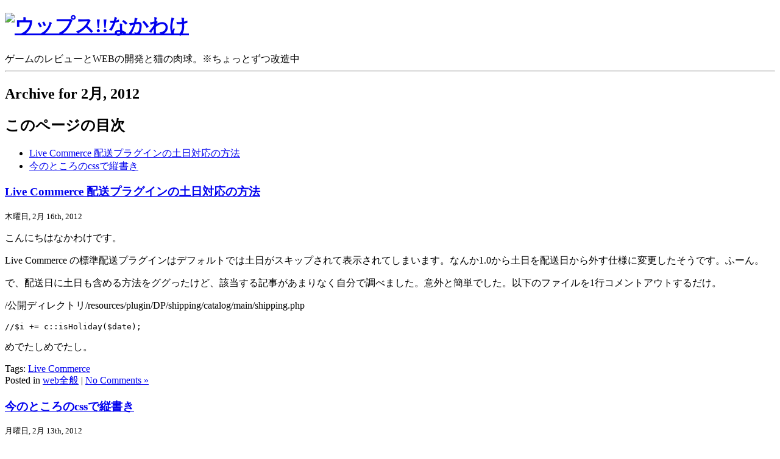

--- FILE ---
content_type: text/html; charset=UTF-8
request_url: http://nakawake.net/?m=201202
body_size: 6055
content:
<!DOCTYPE html PUBLIC "-//W3C//DTD XHTML 1.0 Transitional//EN" "http://www.w3.org/TR/xhtml1/DTD/xhtml1-transitional.dtd">
<html xmlns="http://www.w3.org/1999/xhtml" lang="ja">

<head profile="http://gmpg.org/xfn/11">
<meta http-equiv="Content-Type" content="text/html; charset=UTF-8" />

<title>2月 &laquo; 2012 &laquo;  ウップス!!なかわけ</title>

<link rel="stylesheet" href="http://nakawake.net/manage/wp2.7/wp-content/themes/nakawake3/style.css" type="text/css" media="screen" />
<link rel="pingback" href="http://nakawake.net/manage/wp2.7/xmlrpc.php" />


<link rel="alternate" type="application/rss+xml" title="ウップス!!なかわけ &raquo; フィード" href="http://nakawake.net/?feed=rss2" />
<link rel="alternate" type="application/rss+xml" title="ウップス!!なかわけ &raquo; コメントフィード" href="http://nakawake.net/?feed=comments-rss2" />
<link rel='stylesheet' id='shCore-css'  href='http://nakawake.net/manage/wp2.7/wp-content/plugins/syntax-highlighter/3.0.83/css/shCore.css?ver=3.0.83' type='text/css' media='all' />
<link rel='stylesheet' id='shCoreDefault-css'  href='http://nakawake.net/manage/wp2.7/wp-content/plugins/syntax-highlighter/3.0.83/css/shCoreDefault.css?ver=3.0.83' type='text/css' media='all' />
<link rel='stylesheet' id='shThemeDefault-css'  href='http://nakawake.net/manage/wp2.7/wp-content/plugins/syntax-highlighter/3.0.83/css/shThemeDefault.css?ver=3.0.83' type='text/css' media='all' />
<link rel="EditURI" type="application/rsd+xml" title="RSD" href="http://nakawake.net/manage/wp2.7/xmlrpc.php?rsd" />
<link rel="wlwmanifest" type="application/wlwmanifest+xml" href="http://nakawake.net/manage/wp2.7/wp-includes/wlwmanifest.xml" /> 
<meta name="generator" content="WordPress 3.8.41" />
</head>
<body class="archive date">
<div id="page">


<div id="header" role="banner">
	<div id="headerimg">
		<h1><a href="http://nakawake.net/"><img src="/format/ver4/logo.png" alt="ウップス!!なかわけ" /></a></h1>
		<div class="description">ゲームのレビューとWEBの開発と猫の肉球。※ちょっとずつ改造中</div>
	</div>
</div>
<hr />

	<div id="content" class="narrowcolumn" role="main">

		
 	   	  		<h2 class="pagetitle">Archive for 2月, 2012</h2>
 	  
                <h2 id="pageIndexHeader">このページの目次</h2>
                <ul id="pageIndexList">
                            <li><a href="http://nakawake.net/?p=1396" rel="bookmark" title="Permanent Link to Live Commerce 配送プラグインの土日対応の方法">Live Commerce 配送プラグインの土日対応の方法</a></li>
                            <li><a href="http://nakawake.net/?p=1389" rel="bookmark" title="Permanent Link to 今のところのcssで縦書き">今のところのcssで縦書き</a></li>
                        </ul>

		<div class="navigation">
			<div class="alignleft"></div>
			<div class="alignright"></div>
		</div>

				<div class="post-1396 post type-post status-publish format-standard hentry category-web tag-live-commerce">
				<h3 id="post-1396"><a href="http://nakawake.net/?p=1396" rel="bookmark" title="Permanent Link to Live Commerce 配送プラグインの土日対応の方法">Live Commerce 配送プラグインの土日対応の方法</a></h3>
				<small>木曜日, 2月 16th, 2012</small>

				<div class="entry">
					<p>こんにちはなかわけです。</p>
<p>Live Commerce の標準配送プラグインはデフォルトでは土日がスキップされて表示されてしまいます。なんか1.0から土日を配送日から外す仕様に変更したそうです。ふーん。</p>
<p>で、配送日に土日も含める方法をググったけど、該当する記事があまりなく自分で調べました。意外と簡単でした。以下のファイルを1行コメントアウトするだけ。</p>
<p>/公開ディレクトリ/resources/plugin/DP/shipping/catalog/main/shipping.php</p>
<pre class="brush: php; auto-links: false;">
//$i += c::isHoliday($date);
</pre>
<p>めでたしめでたし。</p>
				</div>

				<p class="postmetadata">Tags: <a href="http://nakawake.net/?tag=live-commerce" rel="tag">Live Commerce</a><br /> Posted in <a href="http://nakawake.net/?cat=11" title="web全般 の投稿をすべて表示" rel="category">web全般</a> |   <a href="http://nakawake.net/?p=1396#respond" title="Live Commerce 配送プラグインの土日対応の方法 へのコメント">No Comments &#187;</a></p>

			</div>

				<div class="post-1389 post type-post status-publish format-standard hentry category-css">
				<h3 id="post-1389"><a href="http://nakawake.net/?p=1389" rel="bookmark" title="Permanent Link to 今のところのcssで縦書き">今のところのcssで縦書き</a></h3>
				<small>月曜日, 2月 13th, 2012</small>

				<div class="entry">
					<p>こんにちは、なかわけです。<br />
cssで縦書きにする件について調べてみました。<br />
結論から言うと、Firefoxが全く対応してないです。<br />
Webkit(Chrome, Safari)やIEやなんかで見ると以下のように見れます。</p>
<p><img class="aligncenter size-large wp-image-1390" title="vertical sample 1" src="http://nakawake.net/manage/wp2.7/wp-content/uploads/2012/02/1-1024x529.jpg" alt="" width="450" height="232" /></p>
<p>個人的にはIEが対応しているのにびっくりでした。</p>
<p>以下が主なcssです。</p>
<pre class="brush: css; auto-links: false;">
-webkit-writing-mode: vertical-rl;
font-family:"@ＭＳ Ｐ明朝", "@MS PMincho", "@ヒラギノ明朝 Pro W3", "@Hiragino Mincho Pro", serif;
writing-mode: tb-rl;
direction:ltr;
</pre>
<p>1行目はプレフィックスからも分かるようにwebkit用の設定です。<br />
2行目はフォントの指定ですが、ポイントは@アットマークです。このアットマークがないとWindowsのChromeで文字が横向きになった縦書きになってしまいます。</p>
<p><img class="aligncenter size-large wp-image-1391" title="vertical sample 2" src="http://nakawake.net/manage/wp2.7/wp-content/uploads/2012/02/2-1024x575.jpg" alt="" width="450" height="252" /></p>
<p>3行目はIE用の設定です。<br />
4行目は念のための設定で、文字のどっち向きに方向に読むかという設定です。デフォルトはltr（左から右に）なので特に設定しなくても大丈夫です。アラビア語とかはrtlになります。</p>
<p><a title="縦書きサンプル" href="http://nakawake.net/sample/css/vertical.sample.html">htmlのサンプル</a>も用意したので参考にしてください。</p>
<p>で、今回仕事ではFirefoxにも対応させたいということだったので、<a title="竹取js" href="http://taketori.org/js.html">竹取js</a>さんのjsを使わせていただきました。</p>
<p>今回webで縦書きを取り組んでみて、webで縦書きはwebの文化に反している様な気がして個人的にはweb縦書きは不要だと思いました。縦書きする言語はかなり少数ですし、webでは横書きの方が慣れてるかし。でも研究としては大変面白かったです。また本の話は別ですしね。epub系はこれからどうなるんでしょうね。がんばってください！</p>
<p>&nbsp;</p>
				</div>

				<p class="postmetadata"> Posted in <a href="http://nakawake.net/?cat=5" title="CSS の投稿をすべて表示" rel="category">CSS</a> |   <a href="http://nakawake.net/?p=1389#respond" title="今のところのcssで縦書き へのコメント">No Comments &#187;</a></p>

			</div>

		
		<div class="navigation">
			<div class="alignleft"></div>
			<div class="alignright"></div>
		</div>
	
	</div>

      <div id="sidebar" role="complementary">
            <ul>
<li id="search-2" class="widget widget_search"><form method="get" id="searchform" action="http://nakawake.net/">
<label class="hidden" for="s">Search for:</label>
<div><input type="text" value="" name="s" id="s" />
<input type="submit" id="searchsubmit" value="Search" />
</div>
</form>
</li><li id="categories-154412221" class="widget widget_categories"><h2 class="widgettitle">カテゴリー</h2>		<ul>
	<li class="cat-item cat-item-55"><a href="http://nakawake.net/?cat=55" title="Ajax に含まれる投稿をすべて表示">Ajax</a>
</li>
	<li class="cat-item cat-item-5"><a href="http://nakawake.net/?cat=5" title="CSS に含まれる投稿をすべて表示">CSS</a>
</li>
	<li class="cat-item cat-item-142"><a href="http://nakawake.net/?cat=142" title="EC-CUBE に含まれる投稿をすべて表示">EC-CUBE</a>
</li>
	<li class="cat-item cat-item-9"><a href="http://nakawake.net/?cat=9" title="Flash に含まれる投稿をすべて表示">Flash</a>
</li>
	<li class="cat-item cat-item-248"><a href="http://nakawake.net/?cat=248" title="IDE に含まれる投稿をすべて表示">IDE</a>
</li>
	<li class="cat-item cat-item-262"><a href="http://nakawake.net/?cat=262" title="IDEA に含まれる投稿をすべて表示">IDEA</a>
</li>
	<li class="cat-item cat-item-8"><a href="http://nakawake.net/?cat=8" title="JavaScript に含まれる投稿をすべて表示">JavaScript</a>
</li>
	<li class="cat-item cat-item-4"><a href="http://nakawake.net/?cat=4" title="Movable Type に含まれる投稿をすべて表示">Movable Type</a>
</li>
	<li class="cat-item cat-item-195"><a href="http://nakawake.net/?cat=195" title="OpenX に含まれる投稿をすべて表示">OpenX</a>
</li>
	<li class="cat-item cat-item-147"><a href="http://nakawake.net/?cat=147" title="php に含まれる投稿をすべて表示">php</a>
</li>
	<li class="cat-item cat-item-254"><a href="http://nakawake.net/?cat=254" title="PostgreSQL に含まれる投稿をすべて表示">PostgreSQL</a>
</li>
	<li class="cat-item cat-item-11"><a href="http://nakawake.net/?cat=11" title="web全般 に含まれる投稿をすべて表示">web全般</a>
</li>
	<li class="cat-item cat-item-116"><a href="http://nakawake.net/?cat=116" title="WordPress に含まれる投稿をすべて表示">WordPress</a>
</li>
	<li class="cat-item cat-item-14"><a href="http://nakawake.net/?cat=14" title="ケータイ に含まれる投稿をすべて表示">ケータイ</a>
</li>
		</ul>
</li><li id="tag_cloud-2" class="widget widget_tag_cloud"><h2 class="widgettitle">タグ</h2><div class="tagcloud"><a href='http://nakawake.net/?tag=children' class='tag-link-144' title='1件のトピック' style='font-size: 8pt;'>.children()</a>
<a href='http://nakawake.net/?tag=67ws' class='tag-link-150' title='1件のトピック' style='font-size: 8pt;'>67ws</a>
<a href='http://nakawake.net/?tag=actionscript' class='tag-link-100' title='2件のトピック' style='font-size: 10.4230769231pt;'>ActionScript</a>
<a href='http://nakawake.net/?tag=air' class='tag-link-160' title='2件のトピック' style='font-size: 10.4230769231pt;'>AIR</a>
<a href='http://nakawake.net/?tag=array' class='tag-link-109' title='4件のトピック' style='font-size: 13.3846153846pt;'>Array</a>
<a href='http://nakawake.net/?tag=bookmarklet' class='tag-link-114' title='1件のトピック' style='font-size: 8pt;'>bookmarklet</a>
<a href='http://nakawake.net/?tag=css' class='tag-link-5' title='3件のトピック' style='font-size: 12.0384615385pt;'>CSS</a>
<a href='http://nakawake.net/?tag=csv' class='tag-link-145' title='1件のトピック' style='font-size: 8pt;'>csv</a>
<a href='http://nakawake.net/?tag=ec-cube' class='tag-link-142' title='21件のトピック' style='font-size: 22pt;'>EC-CUBE</a>
<a href='http://nakawake.net/?tag=flash' class='tag-link-9' title='12件のトピック' style='font-size: 18.9038461538pt;'>Flash</a>
<a href='http://nakawake.net/?tag=flash-player' class='tag-link-99' title='1件のトピック' style='font-size: 8pt;'>Flash Player</a>
<a href='http://nakawake.net/?tag=font-family' class='tag-link-158' title='1件のトピック' style='font-size: 8pt;'>font-family</a>
<a href='http://nakawake.net/?tag=geturl' class='tag-link-98' title='1件のトピック' style='font-size: 8pt;'>getURL</a>
<a href='http://nakawake.net/?tag=gzip%e5%9c%a7%e7%b8%ae' class='tag-link-108' title='1件のトピック' style='font-size: 8pt;'>gzip圧縮</a>
<a href='http://nakawake.net/?tag=html' class='tag-link-146' title='1件のトピック' style='font-size: 8pt;'>html</a>
<a href='http://nakawake.net/?tag=ie' class='tag-link-105' title='3件のトピック' style='font-size: 12.0384615385pt;'>IE</a>
<a href='http://nakawake.net/?tag=ie6' class='tag-link-107' title='3件のトピック' style='font-size: 12.0384615385pt;'>IE6</a>
<a href='http://nakawake.net/?tag=javascript' class='tag-link-8' title='7件のトピック' style='font-size: 16.0769230769pt;'>JavaScript</a>
<a href='http://nakawake.net/?tag=jquery' class='tag-link-143' title='4件のトピック' style='font-size: 13.3846153846pt;'>jQuery</a>
<a href='http://nakawake.net/?tag=json' class='tag-link-151' title='1件のトピック' style='font-size: 8pt;'>json</a>
<a href='http://nakawake.net/?tag=magic_quotes_gpc' class='tag-link-156' title='1件のトピック' style='font-size: 8pt;'>magic_quotes_gpc</a>
<a href='http://nakawake.net/?tag=movable-type' class='tag-link-4' title='2件のトピック' style='font-size: 10.4230769231pt;'>Movable Type</a>
<a href='http://nakawake.net/?tag=object' class='tag-link-110' title='2件のトピック' style='font-size: 10.4230769231pt;'>Object</a>
<a href='http://nakawake.net/?tag=openx' class='tag-link-195' title='16件のトピック' style='font-size: 20.5192307692pt;'>OpenX</a>
<a href='http://nakawake.net/?tag=php' class='tag-link-147' title='5件のトピック' style='font-size: 14.4615384615pt;'>php</a>
<a href='http://nakawake.net/?tag=postgres' class='tag-link-243' title='4件のトピック' style='font-size: 13.3846153846pt;'>Postgres</a>
<a href='http://nakawake.net/?tag=smarty' class='tag-link-153' title='1件のトピック' style='font-size: 8pt;'>Smarty</a>
<a href='http://nakawake.net/?tag=unique' class='tag-link-161' title='1件のトピック' style='font-size: 8pt;'>unique</a>
<a href='http://nakawake.net/?tag=var_dump' class='tag-link-154' title='1件のトピック' style='font-size: 8pt;'>var_dump</a>
<a href='http://nakawake.net/?tag=wordpress' class='tag-link-116' title='3件のトピック' style='font-size: 12.0384615385pt;'>WordPress</a>
<a href='http://nakawake.net/?tag=%e3%82%a8%e3%83%a9%e3%83%bc%e3%83%81%e3%82%a7%e3%83%83%e3%82%af' class='tag-link-155' title='1件のトピック' style='font-size: 8pt;'>エラーチェック</a>
<a href='http://nakawake.net/?tag=%e3%82%ad%e3%83%a3%e3%83%b3%e3%83%9a%e3%83%bc%e3%83%b3' class='tag-link-205' title='4件のトピック' style='font-size: 13.3846153846pt;'>キャンペーン</a>
<a href='http://nakawake.net/?tag=%e3%82%af%e3%83%ad%e3%83%bc%e3%82%b8%e3%83%a3' class='tag-link-141' title='1件のトピック' style='font-size: 8pt;'>クロージャ</a>
<a href='http://nakawake.net/?tag=mobile' class='tag-link-14' title='2件のトピック' style='font-size: 10.4230769231pt;'>ケータイ</a>
<a href='http://nakawake.net/?tag=%e3%82%bb%e3%83%9f%e3%83%8a%e3%83%bc' class='tag-link-164' title='1件のトピック' style='font-size: 8pt;'>セミナー</a>
<a href='http://nakawake.net/?tag=%e3%82%bb%e3%83%ac%e3%82%af%e3%82%bf' class='tag-link-159' title='1件のトピック' style='font-size: 8pt;'>セレクタ</a>
<a href='http://nakawake.net/?tag=%e3%82%be%e3%83%bc%e3%83%b3' class='tag-link-215' title='2件のトピック' style='font-size: 10.4230769231pt;'>ゾーン</a>
<a href='http://nakawake.net/?tag=%e3%83%90%e3%83%8a%e3%83%bc' class='tag-link-199' title='4件のトピック' style='font-size: 13.3846153846pt;'>バナー</a>
<a href='http://nakawake.net/?tag=%e3%83%95%e3%83%ab%e3%82%b9%e3%82%af%e3%83%aa%e3%83%bc%e3%83%b3' class='tag-link-162' title='1件のトピック' style='font-size: 8pt;'>フルスクリーン</a>
<a href='http://nakawake.net/?tag=%e3%83%97%e3%83%a9%e3%82%b0%e3%82%a4%e3%83%b3' class='tag-link-117' title='1件のトピック' style='font-size: 8pt;'>プラグイン</a>
<a href='http://nakawake.net/?tag=%e3%83%9a%e3%83%bc%e3%82%b8%e3%81%ab%e8%90%bd%e6%9b%b8%e3%81%8d' class='tag-link-115' title='1件のトピック' style='font-size: 8pt;'>ページに落書き!</a>
<a href='http://nakawake.net/?tag=%e4%b8%8d%e5%85%b7%e5%90%88' class='tag-link-118' title='1件のトピック' style='font-size: 8pt;'>不具合</a>
<a href='http://nakawake.net/?tag=%e5%86%97%e9%95%b7%e5%8c%96' class='tag-link-200' title='2件のトピック' style='font-size: 10.4230769231pt;'>冗長化</a>
<a href='http://nakawake.net/?tag=%e5%8f%97%e6%b3%a8%e5%95%86%e5%93%81' class='tag-link-152' title='1件のトピック' style='font-size: 8pt;'>受注商品</a>
<a href='http://nakawake.net/?tag=%e9%80%a3%e6%83%b3%e9%85%8d%e5%88%97' class='tag-link-111' title='1件のトピック' style='font-size: 8pt;'>連想配列</a></div>
</li><li id="archives-2" class="widget widget_archive"><h2 class="widgettitle">アーカイブ</h2>		<ul>
			<li><a href='http://nakawake.net/?m=201401'>2014年1月</a></li>
	<li><a href='http://nakawake.net/?m=201312'>2013年12月</a></li>
	<li><a href='http://nakawake.net/?m=201302'>2013年2月</a></li>
	<li><a href='http://nakawake.net/?m=201208'>2012年8月</a></li>
	<li><a href='http://nakawake.net/?m=201206'>2012年6月</a></li>
	<li><a href='http://nakawake.net/?m=201205'>2012年5月</a></li>
	<li><a href='http://nakawake.net/?m=201202'>2012年2月</a></li>
	<li><a href='http://nakawake.net/?m=201108'>2011年8月</a></li>
	<li><a href='http://nakawake.net/?m=201105'>2011年5月</a></li>
	<li><a href='http://nakawake.net/?m=201102'>2011年2月</a></li>
	<li><a href='http://nakawake.net/?m=201012'>2010年12月</a></li>
	<li><a href='http://nakawake.net/?m=201011'>2010年11月</a></li>
	<li><a href='http://nakawake.net/?m=201008'>2010年8月</a></li>
	<li><a href='http://nakawake.net/?m=201006'>2010年6月</a></li>
	<li><a href='http://nakawake.net/?m=201005'>2010年5月</a></li>
	<li><a href='http://nakawake.net/?m=201003'>2010年3月</a></li>
	<li><a href='http://nakawake.net/?m=201002'>2010年2月</a></li>
	<li><a href='http://nakawake.net/?m=201001'>2010年1月</a></li>
	<li><a href='http://nakawake.net/?m=200912'>2009年12月</a></li>
	<li><a href='http://nakawake.net/?m=200911'>2009年11月</a></li>
	<li><a href='http://nakawake.net/?m=200910'>2009年10月</a></li>
	<li><a href='http://nakawake.net/?m=200909'>2009年9月</a></li>
	<li><a href='http://nakawake.net/?m=200908'>2009年8月</a></li>
	<li><a href='http://nakawake.net/?m=200907'>2009年7月</a></li>
	<li><a href='http://nakawake.net/?m=200906'>2009年6月</a></li>
	<li><a href='http://nakawake.net/?m=200903'>2009年3月</a></li>
	<li><a href='http://nakawake.net/?m=200901'>2009年1月</a></li>
	<li><a href='http://nakawake.net/?m=200812'>2008年12月</a></li>
	<li><a href='http://nakawake.net/?m=200808'>2008年8月</a></li>
	<li><a href='http://nakawake.net/?m=200807'>2008年7月</a></li>
	<li><a href='http://nakawake.net/?m=200806'>2008年6月</a></li>
	<li><a href='http://nakawake.net/?m=200803'>2008年3月</a></li>
	<li><a href='http://nakawake.net/?m=200802'>2008年2月</a></li>
	<li><a href='http://nakawake.net/?m=200801'>2008年1月</a></li>
	<li><a href='http://nakawake.net/?m=200712'>2007年12月</a></li>
	<li><a href='http://nakawake.net/?m=200711'>2007年11月</a></li>
	<li><a href='http://nakawake.net/?m=200709'>2007年9月</a></li>
	<li><a href='http://nakawake.net/?m=200708'>2007年8月</a></li>
	<li><a href='http://nakawake.net/?m=200707'>2007年7月</a></li>
	<li><a href='http://nakawake.net/?m=200706'>2007年6月</a></li>
	<li><a href='http://nakawake.net/?m=200705'>2007年5月</a></li>
	<li><a href='http://nakawake.net/?m=200704'>2007年4月</a></li>
	<li><a href='http://nakawake.net/?m=200703'>2007年3月</a></li>
	<li><a href='http://nakawake.net/?m=200702'>2007年2月</a></li>
	<li><a href='http://nakawake.net/?m=200701'>2007年1月</a></li>
	<li><a href='http://nakawake.net/?m=200612'>2006年12月</a></li>
	<li><a href='http://nakawake.net/?m=200610'>2006年10月</a></li>
	<li><a href='http://nakawake.net/?m=200606'>2006年6月</a></li>
	<li><a href='http://nakawake.net/?m=200602'>2006年2月</a></li>
		</ul>
</li>                <li>
                    <h2>旧ブログ</h2>
                    <ul>
                        <li><a href="http://nakawake.net/blog/">～08.05.21</a></li>
                    </ul>
                </li>
                <li>
<h2 class="widgettitle">Twitter</h2>
<script src="http://widgets.twimg.com/j/2/widget.js"></script>
<script>
new TWTR.Widget({
  version: 2,
  type: 'profile',
  rpp: 10,
  interval: 6000,
  width: 190,
  height: 300,
  theme: {
    shell: {
      background: '#e0e0e0',
      color: '#474747'
    },
    tweets: {
      background: '#ffffff',
      color: '#595959',
      links: '#0ca2cc'
    }
  },
  features: {
    scrollbar: true,
    loop: false,
    live: false,
    hashtags: true,
    timestamp: true,
    avatars: false,
    behavior: 'default'
  }
}).render().setUser('nakawake').start();
</script>                </li>
                <li>
<script type="text/javascript"><!--
google_ad_client = "pub-7942953199432739";
/* 160x600, 作成済み 08/06/29 */
google_ad_slot = "2228329351";
google_ad_width = 160;
google_ad_height = 600;
//-->
</script>
<script type="text/javascript"
src="http://pagead2.googlesyndication.com/pagead/show_ads.js">
</script>
<script type="text/javascript"><!--
google_ad_client = "pub-7942953199432739";
/* 160x90, 作成済み 09/11/12 */
google_ad_slot = "0950827051";
google_ad_width = 160;
google_ad_height = 90;
//-->
</script>
<script type="text/javascript"
src="http://pagead2.googlesyndication.com/pagead/show_ads.js">
</script>                </li>
            </ul>
      </div>

<hr />
<div id="footer" role="contentinfo">
<!-- If you'd like to support WordPress, having the "powered by" link somewhere on your blog is the best way; it's our only promotion or advertising. -->
	<p>
		ウップス!!なかわけ is proudly powered by
		<a href="http://wordpress.org/">WordPress</a>
		<br /><a href="http://nakawake.net/?feed=rss2">Entries (RSS)</a>
		and <a href="http://nakawake.net/?feed=comments-rss2">Comments (RSS)</a>.
		<!-- 20 queries. 0.134 seconds. -->
	</p>
</div>
</div>

<!-- Gorgeous design by Michael Heilemann - http://binarybonsai.com/kubrick/ -->

		<script type="text/javascript" src="http://nakawake.net/manage/wp2.7/wp-content/plugins/syntax-highlighter/3.0.83/js/shCore.js?ver=3.0.83"></script>
<script type="text/javascript" src="http://nakawake.net/manage/wp2.7/wp-content/plugins/syntax-highlighter/3.0.83/js/shBrushPhp.js?ver=3.0.83"></script>
<script type="text/javascript" src="http://nakawake.net/manage/wp2.7/wp-content/plugins/syntax-highlighter/3.0.83/js/shBrushCss.js?ver=3.0.83"></script>
<script type="text/javascript">//<![CDATA[
SyntaxHighlighter.all();
//]]></script>
<!--Analytics-->
<script type="text/javascript">
var gaJsHost = (("https:" == document.location.protocol) ? "https://ssl." : "http://www.");
document.write(unescape("%3Cscript src='" + gaJsHost + "google-analytics.com/ga.js' type='text/javascript'%3E%3C/script%3E"));
</script>
<script type="text/javascript">
try {
var pageTracker = _gat._getTracker("UA-1041987-2");
pageTracker._trackPageview();
} catch(err) {}</script>
</body>
</html>


--- FILE ---
content_type: text/html; charset=utf-8
request_url: https://www.google.com/recaptcha/api2/aframe
body_size: 268
content:
<!DOCTYPE HTML><html><head><meta http-equiv="content-type" content="text/html; charset=UTF-8"></head><body><script nonce="dxCWZteaV9ObkwUkZGD6jw">/** Anti-fraud and anti-abuse applications only. See google.com/recaptcha */ try{var clients={'sodar':'https://pagead2.googlesyndication.com/pagead/sodar?'};window.addEventListener("message",function(a){try{if(a.source===window.parent){var b=JSON.parse(a.data);var c=clients[b['id']];if(c){var d=document.createElement('img');d.src=c+b['params']+'&rc='+(localStorage.getItem("rc::a")?sessionStorage.getItem("rc::b"):"");window.document.body.appendChild(d);sessionStorage.setItem("rc::e",parseInt(sessionStorage.getItem("rc::e")||0)+1);localStorage.setItem("rc::h",'1769898976529');}}}catch(b){}});window.parent.postMessage("_grecaptcha_ready", "*");}catch(b){}</script></body></html>